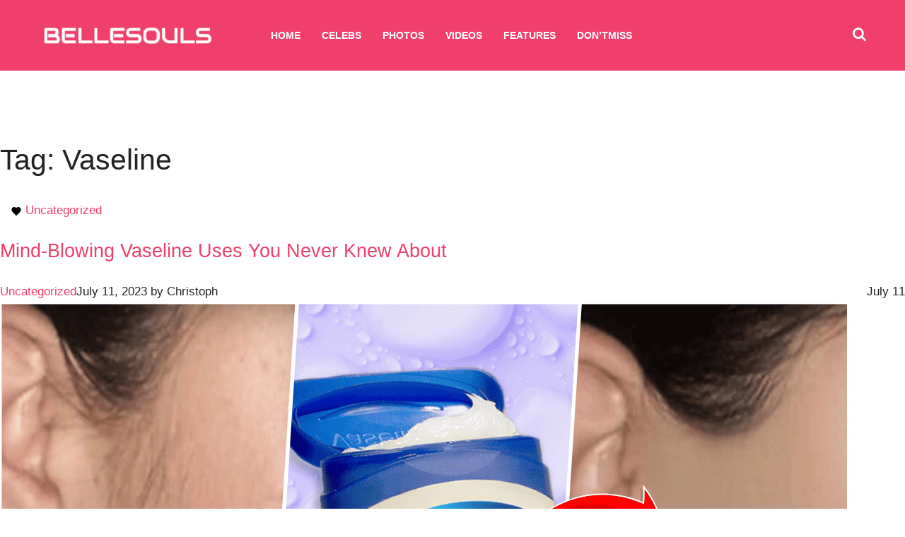

--- FILE ---
content_type: text/html; charset=utf-8
request_url: https://www.google.com/recaptcha/api2/aframe
body_size: 267
content:
<!DOCTYPE HTML><html><head><meta http-equiv="content-type" content="text/html; charset=UTF-8"></head><body><script nonce="n1m4lJQOsV_cciR4qCyPEw">/** Anti-fraud and anti-abuse applications only. See google.com/recaptcha */ try{var clients={'sodar':'https://pagead2.googlesyndication.com/pagead/sodar?'};window.addEventListener("message",function(a){try{if(a.source===window.parent){var b=JSON.parse(a.data);var c=clients[b['id']];if(c){var d=document.createElement('img');d.src=c+b['params']+'&rc='+(localStorage.getItem("rc::a")?sessionStorage.getItem("rc::b"):"");window.document.body.appendChild(d);sessionStorage.setItem("rc::e",parseInt(sessionStorage.getItem("rc::e")||0)+1);localStorage.setItem("rc::h",'1769814473234');}}}catch(b){}});window.parent.postMessage("_grecaptcha_ready", "*");}catch(b){}</script></body></html>